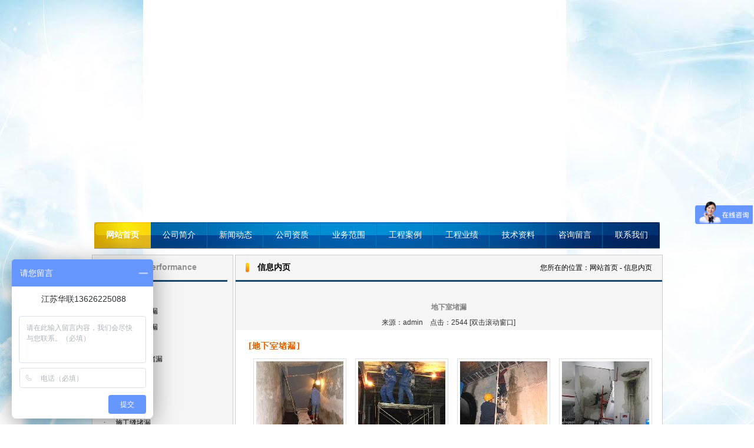

--- FILE ---
content_type: text/html
request_url: http://ychlgk.com/fangshui/show_news.asp?id=1539
body_size: 11807
content:
<!DOCTYPE HTML PUBLIC "-//W3C//DTD HTML 4.01 Transitional//EN" "http://www.w3c.org/TR/1999/REC-html401-19991224/loose.dtd">
<HTML xmlns="http://www.w3.org/1999/xhtml"><HEAD><TITLE>盐城市华联高空维修防腐有限公司</TITLE>
<LINK rel=stylesheet type=text/css href="index_files/global.css">
<META content="text/html; charset=gb2312" http-equiv=Content-Type>
<META name=keywords 
content=盐城市华联高空维修防腐有限公司>
<META name=description 
content=盐城市华联高空维修防腐有限公司>
<SCRIPT type=text/javascript src="index_files/AC_RunActiveContent.js"></SCRIPT>
<style type="text/css">
<!--
body {
	margin-left: 0px;
	margin-right: 0px;
	background-image: url(index_files/pic_2-2-222.jpg);
	background-position:top center;
	background-repeat:no-repeat;
}
-->
</style>
<META name=GENERATOR content="MSHTML 8.00.6001.19400"></HEAD>
<body style="text-align:center;">

<TABLE width="960" border=0 align="center" cellPadding=0 cellSpacing=0>
  <TBODY>
  <TR>
    <TD>
      <P><object classid="clsid:D27CDB6E-AE6D-11cf-96B8-444553540000" codebase="http://download.macromedia.com/pub/shockwave/cabs/flash/swflash.cab#version=7,0,19,0" width="960" height="377" align="middle">
      <param name="movie" value="images/bcastr4.swf?xml=flash2.asp" />
      <param name="quality" value="high" />
      <param name="wmode" value="transparent" />
      <param name="SCALE" value="exactfit" />
      <embed src="images/bcastr4.swf?xml=flash2.asp" width="960" height="377" align="middle" quality="high" pluginspage="http://www.macromedia.com/go/getflashplayer" type="application/x-shockwave-flash" wmode="transparent" scale="exactfit"></embed>
    </object></P></TD></TR>
  <TR>
    <TD background=index_files/menu.jpg>
      <TABLE border=0 cellSpacing=0 cellPadding=0 width="100%" height=45>
        <TBODY>
        <TR>
          <TD class="f14 b white" width="10%" align=middle><A 
            href="index.asp">网站首页</A></TD>
          <TD class="f14 white" width="10%" align=middle><A 
            href="about.asp">公司简介</A></TD>
          <TD class="f14 white" width="10%" align=middle><A 
            href="news.asp">新闻动态</A></TD>
          <TD class="f14 white" width="10%" align=middle><A 
            href="honor.asp?sort_id=66">公司资质</A></TD>
          <TD class="f14 white" width="10%" align=middle><A 
            href="ywfw.asp">业务范围</A></TD>
          <TD class="f14 white" width="10%" align=middle><A 
            href="gcal.asp?sort_id=64">工程案例</A></TD>
          <TD class="f14 white" width="10%" align=middle><A 
            href="gcyj.asp">工程业绩</A></TD>
          <TD class="f14 white" width="10%" align=middle><A 
            href="pnews.asp?sort_name_id=434&title=技术资料">技术资料</A></TD>
          <TD class="f14 white" width="10%" align=middle><A href="book.asp?action=1">咨询留言</A></TD>
<TD class="f14 white" width="10%" align=middle><A 
            href="about.asp?id=477&title=联系我们">联系我们</A></TD></TR></TBODY></TABLE></TD></TR></TBODY></TABLE>
			<table width="960" border="0" align="center" cellpadding="0" cellspacing="0">
  <tr>
    <td height="10"></td>
  </tr>
</table>
<table width="960" border="0" align="center" cellpadding="0" cellspacing="0">
  <tr>
    <td width="240" valign="top"><table width="240" border="0" cellspacing="0" cellpadding="0">
      <tr>
        <td><table width="240" border="0" align="center" cellpadding="0" cellspacing="1" bgcolor="#cccccc">
  <tr>
    <td bgcolor="#F5F5F5"><table width="220" border="0" align="center" cellpadding="0" cellspacing="0">
      <tr>
        <td><table width="220" border="0" cellspacing="0" cellpadding="0">
          <tr>
            <td width="20" align="left"><img src="index_files/index001.jpg" width="6" height="42"></td>
            <td align="left"><span class="lin00002">业务范围</span>&nbsp;&nbsp;<span class="lin00003">Performance</span></td>
            
          </tr>
        </table></td>
      </tr>
      <tr>
        <td height="3" background="index_files/index003.jpg"></td>
      </tr>
      <tr>
        <td height="10"></td>
      </tr>
      
      <tr>
        <td>	<table width="200" height="27" border="0" align="center" cellpadding="0" cellspacing="0">
          <tr>
		  <td width="20" height="18" align="left">·</td>
            <td height="18" align="left"><a href="show_news.asp?id=1539" target="_blank" title="标题：地下室堵漏&#13;点击：2544次 &#13;时间：2013-03-19">地下室堵漏</a></td>
          </tr>
        </table>
			  	<table width="200" height="27" border="0" align="center" cellpadding="0" cellspacing="0">
          <tr>
		  <td width="20" height="18" align="left">·</td>
            <td height="18" align="left"><a href="show_news.asp?id=1540" target="_blank" title="标题：建筑工程堵漏&#13;点击：2391次 &#13;时间：2013-03-19">建筑工程堵漏</a></td>
          </tr>
        </table>
			  	<table width="200" height="27" border="0" align="center" cellpadding="0" cellspacing="0">
          <tr>
		  <td width="20" height="18" align="left">·</td>
            <td height="18" align="left"><a href="show_news.asp?id=1541" target="_blank" title="标题：设备管道堵漏&#13;点击：2510次 &#13;时间：2013-03-19">设备管道堵漏</a></td>
          </tr>
        </table>
			  	<table width="200" height="27" border="0" align="center" cellpadding="0" cellspacing="0">
          <tr>
		  <td width="20" height="18" align="left">·</td>
            <td height="18" align="left"><a href="show_news.asp?id=1542" target="_blank" title="标题：伸缩缝堵漏&#13;点击：2381次 &#13;时间：2013-03-19">伸缩缝堵漏</a></td>
          </tr>
        </table>
			  	<table width="200" height="27" border="0" align="center" cellpadding="0" cellspacing="0">
          <tr>
		  <td width="20" height="18" align="left">·</td>
            <td height="18" align="left"><a href="show_news.asp?id=1543" target="_blank" title="标题：电缆沟(井)堵漏&#13;点击：2319次 &#13;时间：2013-03-19">电缆沟(井)堵漏</a></td>
          </tr>
        </table>
			  	<table width="200" height="27" border="0" align="center" cellpadding="0" cellspacing="0">
          <tr>
		  <td width="20" height="18" align="left">·</td>
            <td height="18" align="left"><a href="show_news.asp?id=1544" target="_blank" title="标题：隧道堵漏&#13;点击：2327次 &#13;时间：2013-03-19">隧道堵漏</a></td>
          </tr>
        </table>
			  	<table width="200" height="27" border="0" align="center" cellpadding="0" cellspacing="0">
          <tr>
		  <td width="20" height="18" align="left">·</td>
            <td height="18" align="left"><a href="show_news.asp?id=1545" target="_blank" title="标题：电梯井堵漏&#13;点击：2329次 &#13;时间：2013-03-19">电梯井堵漏</a></td>
          </tr>
        </table>
			  	<table width="200" height="27" border="0" align="center" cellpadding="0" cellspacing="0">
          <tr>
		  <td width="20" height="18" align="left">·</td>
            <td height="18" align="left"><a href="show_news.asp?id=1546" target="_blank" title="标题：水池堵漏&#13;点击：2320次 &#13;时间：2013-03-19">水池堵漏</a></td>
          </tr>
        </table>
			  	<table width="200" height="27" border="0" align="center" cellpadding="0" cellspacing="0">
          <tr>
		  <td width="20" height="18" align="left">·</td>
            <td height="18" align="left"><a href="show_news.asp?id=1547" target="_blank" title="标题：施工缝堵漏&#13;点击：2336次 &#13;时间：2013-03-19">施工缝堵漏</a></td>
          </tr>
        </table>
			  	<table width="200" height="27" border="0" align="center" cellpadding="0" cellspacing="0">
          <tr>
		  <td width="20" height="18" align="left">·</td>
            <td height="18" align="left"><a href="show_news.asp?id=1548" target="_blank" title="标题：冷却塔堵漏&#13;点击：2198次 &#13;时间：2013-03-19">冷却塔堵漏</a></td>
          </tr>
        </table>
			  	<table width="200" height="27" border="0" align="center" cellpadding="0" cellspacing="0">
          <tr>
		  <td width="20" height="18" align="left">·</td>
            <td height="18" align="left"><a href="show_news.asp?id=1549" target="_blank" title="标题：大坝堵漏&#13;点击：2271次 &#13;时间：2013-03-19">大坝堵漏</a></td>
          </tr>
        </table>
			  	<table width="200" height="27" border="0" align="center" cellpadding="0" cellspacing="0">
          <tr>
		  <td width="20" height="18" align="left">·</td>
            <td height="18" align="left"><a href="show_news.asp?id=1550" target="_blank" title="标题：泵房堵漏&#13;点击：2302次 &#13;时间：2013-03-19">泵房堵漏</a></td>
          </tr>
        </table>
			  	<table width="200" height="27" border="0" align="center" cellpadding="0" cellspacing="0">
          <tr>
		  <td width="20" height="18" align="left">·</td>
            <td height="18" align="left"><a href="show_news.asp?id=1551" target="_blank" title="标题：矿井堵漏&#13;点击：2232次 &#13;时间：2013-03-19">矿井堵漏</a></td>
          </tr>
        </table>
			  	<table width="200" height="27" border="0" align="center" cellpadding="0" cellspacing="0">
          <tr>
		  <td width="20" height="18" align="left">·</td>
            <td height="18" align="left"><a href="show_news.asp?id=1552" target="_blank" title="标题：船坞堵漏&#13;点击：2329次 &#13;时间：2013-03-19">船坞堵漏</a></td>
          </tr>
        </table>
			  	<table width="200" height="27" border="0" align="center" cellpadding="0" cellspacing="0">
          <tr>
		  <td width="20" height="18" align="left">·</td>
            <td height="18" align="left"><a href="show_news.asp?id=1553" target="_blank" title="标题：烟囱堵漏&#13;点击：2235次 &#13;时间：2013-03-19">烟囱堵漏</a></td>
          </tr>
        </table>
			  	<table width="200" height="27" border="0" align="center" cellpadding="0" cellspacing="0">
          <tr>
		  <td width="20" height="18" align="left">·</td>
            <td height="18" align="left"><a href="show_news.asp?id=1554" target="_blank" title="标题：筒仓堵漏&#13;点击：2233次 &#13;时间：2013-03-19">筒仓堵漏</a></td>
          </tr>
        </table>
			  	<table width="200" height="27" border="0" align="center" cellpadding="0" cellspacing="0">
          <tr>
		  <td width="20" height="18" align="left">·</td>
            <td height="18" align="left"><a href="show_news.asp?id=1555" target="_blank" title="标题：涵洞堵漏&#13;点击：2409次 &#13;时间：2013-03-19">涵洞堵漏</a></td>
          </tr>
        </table>
			  	<table width="200" height="27" border="0" align="center" cellpadding="0" cellspacing="0">
          <tr>
		  <td width="20" height="18" align="left">·</td>
            <td height="18" align="left"><a href="show_news.asp?id=1556" target="_blank" title="标题：污水池堵漏&#13;点击：2178次 &#13;时间：2013-03-19">污水池堵漏</a></td>
          </tr>
        </table>
			  	<table width="200" height="27" border="0" align="center" cellpadding="0" cellspacing="0">
          <tr>
		  <td width="20" height="18" align="left">·</td>
            <td height="18" align="left"><a href="show_news.asp?id=1557" target="_blank" title="标题：带压堵漏&#13;点击：2462次 &#13;时间：2013-03-19">带压堵漏</a></td>
          </tr>
        </table>
			  	<table width="200" height="27" border="0" align="center" cellpadding="0" cellspacing="0">
          <tr>
		  <td width="20" height="18" align="left">·</td>
            <td height="18" align="left"><a href="show_news.asp?id=1558" target="_blank" title="标题：地下车库防水堵漏&#13;点击：2311次 &#13;时间：2013-03-19">地下车库防水堵漏</a></td>
          </tr>
        </table>
			  	<table width="200" height="27" border="0" align="center" cellpadding="0" cellspacing="0">
          <tr>
		  <td width="20" height="18" align="left">·</td>
            <td height="18" align="left"><a href="show_news.asp?id=1559" target="_blank" title="标题：盲井堵漏&#13;点击：2143次 &#13;时间：2013-03-19">盲井堵漏</a></td>
          </tr>
        </table>
			  	<table width="200" height="27" border="0" align="center" cellpadding="0" cellspacing="0">
          <tr>
		  <td width="20" height="18" align="left">·</td>
            <td height="18" align="left"><a href="show_news.asp?id=1560" target="_blank" title="标题：其他堵漏工程&#13;点击：2103次 &#13;时间：2013-03-19">其他堵漏工程</a></td>
          </tr>
        </table>
			  </td>
      </tr><tr>
        <td height="10"></td>
      </tr>
    </table></td>
  </tr>
</table></td>
      </tr>
    </table>

</td>
    <td width="10" valign="top">&nbsp;</td>
    <td width="710" valign="top"><table width="710" border="0" align="center" cellpadding="0" cellspacing="1" bgcolor="#cccccc">
  <tr>
    <td bgcolor="#F5F5F5"><table width="710" border="0" align="center" cellpadding="0" cellspacing="0">
      <tr>
        <td><table width="690" border="0" align="center" cellpadding="0" cellspacing="0">
          <tr>
            <td width="20" align="left"><img src="index_files/index001.jpg" width="6" height="42"></td>
            <td align="left"><span class="lin00002">信息内页</span></td>
            <td width="300" align="right">您所在的位置：网站首页&nbsp;-&nbsp;信息内页</td>
          </tr>
        </table></td>
      </tr>
      <tr>
        <td height="3" background="index_files/index003.jpg"></td>
      </tr>
      <tr>
        <td height="10"></td>
      </tr>
      
      <tr>
        <td><table width="690" border="0" align="center" cellpadding="0" cellspacing="0">
                  <tr>
                    <td height="10"></td>
                  </tr>
                  <tr>
                    <td><span class="lin00005">
                      
	
	<table width="690" border="0" align="center" cellpadding="0" cellspacing="0">
		          <tr>
            <td height="10" align="center" class="gray"></td>
          </tr>
          <tr>
            <td align="center"></td>
          </tr>
          <tr>
            <td align="center" class="gray">
			</td>
          </tr>
          <tr>
            <td height="25" align="center" class="lin00005"><font color="gray"><b>地下室堵漏</b></font></td>
          </tr>
          <tr>
            <td height="25" align="center" class="lin00005"> 来源：admin&nbsp;&nbsp; &nbsp;点击：2544 [双击滚动窗口] </td>
          </tr>
          <tr>
            <td align="center" valign="top" class="lin00005"><table width="690" border="0" cellpadding="0" cellspacing="0">
                <tr>
                  <td width="690" align="left"><P><IMG src="/lxlweb/UploadFile/2013319132126982.jpg" border=0>地下室堵漏与地下室防水专利方案：<BR>&nbsp;&nbsp;&nbsp; <STRONG>1、工程概况<BR></STRONG>&nbsp;&nbsp;&nbsp;&nbsp;&nbsp;&nbsp;&nbsp; 结合我公司多年地下工程防水堵漏成功经验，特制定出一套切实可行的施工方案，供业主参考。<BR>&nbsp;&nbsp;&nbsp;&nbsp;&nbsp;&nbsp;&nbsp; 2、渗漏水渗漏一般成因及危害<BR>&nbsp;&nbsp;&nbsp;&nbsp;&nbsp;&nbsp;&nbsp; 2.1缝隙渗漏成因<BR>&nbsp;&nbsp;&nbsp;&nbsp;&nbsp;&nbsp;&nbsp; 地下室沉降不均,导致原有的防水层被破坏。<BR>&nbsp;&nbsp;&nbsp;&nbsp;&nbsp;&nbsp;&nbsp; 由于上述诸方面原因，而造成地下室无法按原设计要求正常使用。<BR>&nbsp;&nbsp;&nbsp; <STRONG>A.表面渗水</STRONG>：<BR>&nbsp;&nbsp;&nbsp; a.混凝土抗渗等级达不到设计要求或原材料不合格、配合比不准确、混凝土运输或浇灌过程中产生离析；<BR>&nbsp;&nbsp;&nbsp; b.振捣不当，漏振或振捣时间不够；<BR>&nbsp;&nbsp;&nbsp; c.养护不当，养护时间过迟，养护天数不够或每天掩护次数不能满足，致使混凝土早期脱水。<BR><BR>&nbsp;&nbsp;&nbsp; <STRONG>B裂缝渗漏：</STRONG><BR>&nbsp;&nbsp;&nbsp; a.造成混凝土收缩裂缝的主要原因有混凝土骨料不洁净，含泥量大，配合比不准确，振捣方法不当，养护不及时等，以及大体积混凝土水泥水化热造成的温度裂缝等。<BR>&nbsp;&nbsp;&nbsp; b.混凝土孔洞、蜂窝渗漏：混凝土孔洞、蜂窝产生的原因大致有混凝土配合比不准确，振捣不密实，模板漏浆，较高较大的构件未分层浇捣因漏振而产生蜂窝，混凝土离析石子成堆形成特大蜂窝等。<BR><BR>&nbsp;&nbsp;&nbsp; <STRONG>C.施工缝渗漏:<BR></STRONG>&nbsp;&nbsp;&nbsp; a.施工缝留置位置不当，主要表现在底板与墙交接处施工缝留在底板和墙面垂直施工缝；<BR>&nbsp;&nbsp;&nbsp; b.施工缝位置未清理干净，松动颗粒及水泥薄膜未剔除；<BR>&nbsp;&nbsp;&nbsp; c.接槎处模板不密实造成漏浆；<BR>&nbsp;&nbsp;&nbsp; d.浇灌混凝土时，施工缝处未进行铺浆处理；<BR>&nbsp;&nbsp;&nbsp; e.投料不当，混凝土粗骨料集中；<BR>&nbsp;&nbsp;&nbsp; 2.2渗漏危害<BR>&nbsp;&nbsp;&nbsp; 地下室缝渗漏水，会使地下室混凝土的氢氧化钙溶失，PH值变小，容易导地下室外壁发生龟裂，从而影响到地下室的使用年限。<BR><BR>&nbsp;&nbsp;&nbsp; <STRONG>3、地下室渗漏水综合治理</STRONG><BR>&nbsp;&nbsp;&nbsp; 首先对渗漏水处的孔洞、松散等重大缺陷部分进行仔细查找处理。这一步是整个堵漏的关键，一定要认真的、精心仔细地不厌其烦的做好。只有在此基础上方可进行第二步堵漏处理工作。堵漏效果与材料关系十分密切，材料为堵漏技术提供基本条件和起着保障作用，优越性能的，高品位的材料最终要在使用技术中体现出来，无论什么材料它一定要与堵漏技术操作相匹配、相适应。因此，本工程防水、堵漏选用材料为：特配制和生产的快凝、膨胀的堵漏型高分子材料用于堵漏修补；<BR><BR>&nbsp;&nbsp;&nbsp; <STRONG>3.1施工原理<BR></STRONG>&nbsp;&nbsp;&nbsp; <STRONG>3.1.1注浆法综述</STRONG><BR>&nbsp;&nbsp;&nbsp; a. 注浆是一种新型化学注浆堵漏技术，它采用双液注浆。将按比例称好的三种原料加水搅拌制成甲液，按比例称好的固硫加水搅拌制成乙液，当两种液体混和后即发生聚合反应，30秒钟初凝，2-3分钟反应完毕，终凝成胶体。注浆采用水溶形式注入结构层，浆液粘度低，渗透性好，可注入0.1mm以下的裂缝；浆液可在潮湿、水速大、水量多条件下凝聚；凝胶还具有抗渗性好、遇水膨胀、耐侵蚀等特点，胶体抗压强度0.01-0.06MPa,抗拉强度为 0.02-0.04MPa。<BR>&nbsp;&nbsp;&nbsp; b.注浆法主要使用于漏水量较大、水流分散、不利于封堵裂缝及个别出水点、面。根据裂缝状况确定封堵位置。进行内部注浆，以封闭水流通道及裂缝，或使水流相对集中，便于封堵。漏水量大于150mL/min 的集中出水点，采用引水注浆的方法进行堵水。先在出水点上钻孔，钻孔深度以不穿透结构层，不小于20cm 为宜，这样既可避免注浆时出现浆液超扩散现象，又可疏通出水点周围盘根错节的细微裂隙，起到泄压作用。然后将孔内的碎石浮碴清理干净，用速凝胶泥把外径为 25mm 的塑料软管埋入引水孔内，再用砂浆修整口部。<BR>&nbsp;&nbsp;&nbsp; <STRONG>3.1.2注浆具体施工步骤<BR></STRONG>&nbsp;&nbsp;&nbsp; a.表面清洗：把裂缝左右约10cm的混凝土表面清洗干净，找到缝隙的位置及水源。<BR>&nbsp;&nbsp;&nbsp; b.割缝或钻孔：在渗水缝隙左右各3cm处用切割机割深为6-8cm的缝，为凿槽做准备。<BR>&nbsp;&nbsp;&nbsp; c.凿槽：人工凿出深度为8cm(施工缝)或6cm(衬砌裂缝)的槽，一般凿成内大(6cm)外小(4cm)的倒梯形槽，保证外敷防水层有2-3cm厚。<BR>&nbsp;&nbsp;&nbsp; d.预埋注浆管：针对于供水管道与埋套管缝之间漏水，先对漏水点凿毛深度不大于70mm，用水冲刷干净后,安装麻丝绳,再用封堵材料进行封堵预埋1-2个注浆管导流。<BR>&nbsp;&nbsp;&nbsp; e. 注浆：等封堵材料防水砂浆达到一定强度后，从注浆管注入浆液；根据旁边相应注浆管流出浆液情况判断注浆效果，力求浆液充满缝隙并分布均匀；注浆压力控制在 0.3-0.4MPa，一般通过现场测试确定；注浆完成后，用铁丝扎牢注浆管口，以防浆液流出；等浆液硬结后，割断注浆管。<BR>&nbsp;&nbsp;&nbsp; f.刷浆找平：等防水砂浆达到一定强度后，喷湿修复区域，刷1：2普通砂浆找平，厚度0.5-0.8cm。<BR>&nbsp;&nbsp;&nbsp; g.养护：在3天内进行喷水养护<BR>&nbsp;&nbsp;&nbsp; <STRONG>3.1.3注浆原则<BR></STRONG>&nbsp;&nbsp;&nbsp; 点漏注浆先注水量较小者，后注较大者；环向裂缝由下向上依次注浆；水平或斜裂缝由水量较小端向较大端注浆；面漏由周边向中心依次注浆。<BR>&nbsp;&nbsp;&nbsp; <STRONG>3.1.4注浆结束标准考虑因素</STRONG><BR>&nbsp;&nbsp;&nbsp; 以表面渗漏水是否已经有效封堵为原则。注浆时的疏导封堵技术措施:在布孔上应考虑注浆时对已有渗漏水的封堵,在注浆时应进行疏导注浆,即先注稀浆,当渗漏水中有浆液溢出时则逐渐改变浆液浓度,调节浆液的凝胶时间,使渗漏水处通过注浆由内向外疏导封堵。如果注浆时部分渗漏点不能达到溢浆目的,则进行渗漏点设孔注浆,从而达到由外向内的浆液填充并封堵。<BR>&nbsp;&nbsp;&nbsp; <STRONG>3.2渗漏部位分类治理<BR></STRONG>&nbsp;&nbsp;&nbsp; <STRONG>3.2.1伸缩缝渗漏治理方案</STRONG><BR>&nbsp;&nbsp;&nbsp; 伸缩缝（变形缝）是极易产生漏水的特殊部位 ，根据甲方要求及工程实际情况，需要对裂缝渗漏部位进行防水注浆堵漏，据具体情况再次进行抗压密封剂刚性防水保护层施工。<BR>&nbsp;&nbsp;&nbsp; a.先将施工缝处凿一条深40mm，宽60mm的“V”型缝，用水冲洗干净。<BR>&nbsp;&nbsp;&nbsp; b.固定注浆通道及注浆管<BR>&nbsp;&nbsp;&nbsp; 用2.5级以上普通硅酸盐水泥固定注浆通道PE泡沫条，在固定PE泡沫条时，每隔50cm左右埋设一根注浆管，注浆管采用10-13mm的耐压橡胶软管，该管已作为引水管又作为注浆管用。<BR>&nbsp;&nbsp;&nbsp; c.注浆堵漏止水和柔性密封防水施工<BR>&nbsp;&nbsp;&nbsp; 从一侧开始注高分子注浆材料注浆压力控制在0.3-0.5MPa之间，待注浆的旁边一孔冒浆时可停止注浆，并关闭阀门后再从另一孔注浆堵漏，然后依次顺序进行，待全部注浆完毕后观察有无渗漏，如个别地方仍有渗漏可以从最近的一孔补充注浆直到不漏为止。割管后再做密封剂施工。<BR><BR>&nbsp;&nbsp;&nbsp; <STRONG>3.2.2 大面积（蜂窝）渗漏治理方案<BR></STRONG>&nbsp;&nbsp;&nbsp; <STRONG>a. 面层法：</STRONG>适用于结构的大面积渗漏水治理。一般情况下，大面积渗漏水治理无法迎水面进行，只能在背水面处理。对于混凝土轻微渗水，可用抗压密封剂涂抹在混凝土表面，用刮板施工，一般施工2-3遍，直至不见水影为止。对于有明显渗漏水的孔洞和缝隙，按孔洞和裂缝渗漏水处理的方法，逐个进行止水处理。对于混凝土结构表面，出现水压较小的不甚严重的慢渗漏水时（如冒汗、洇湿等）可于背水面涂刮抗渗漏剂，使表面形成一层不透水的覆盖层，起到防渗作用。具体做法为：将基层表面处理平整光滑，凹凸不平处用水泥砂浆填平、压平抹光，同时除去基层表面灰尘、油污等，以利防水层粘结牢固。上述工作完成并检查合格后，即可使用抗渗漏剂施工。<BR>&nbsp;&nbsp;&nbsp; <STRONG>b. 注浆法：</STRONG>遇有大面积渗漏水时，也可采用注浆方法处理，根据渗漏水情况可在结构上布置注浆孔，可布点成梅花形、三角形或一字形，然后进行注浆处理，以在结构内部形成防水帷幕。此外，还可采用“面层封闭注浆”的方法，即先下管，然后用抗压密封剂大面积抹面，待防水涂层强度达到要求后，从注浆孔注浆堵水。<BR>&nbsp;&nbsp;&nbsp; 3.2.3、孔洞、点渗、预埋件、穿墙管道渗漏治理方案<BR>&nbsp;&nbsp;&nbsp; A.孔洞、点渗渗漏治理方法<BR>&nbsp;&nbsp;&nbsp; a、堵漏法：用无机堵漏材料直接堵塞。遇到孔洞较小或孔洞较大但水压不大的慢渗漏水情况时，可采用无机防水堵漏材料直接堵塞。<BR>&nbsp;&nbsp;&nbsp; 操作程序为：根据渗漏水情况，查出漏水点，以渗漏点为圆心凿洞（直径为1-3cm，深为2-5cm），孔洞壁尽量与基面垂直，并用清水冲洗干净，用堵漏材料 捻成与孔洞形状相近的锥团形，待其开始凝固时，迅速压入洞内，并向孔洞壁四周挤压密实，使堵漏材料与孔洞壁紧密结合，堵漏完毕经检查无渗水现象时，即可用聚合物水泥砂浆抹压至与板或墙面平齐。<BR>&nbsp;&nbsp;&nbsp; b、下管法：适用于孔洞水压较大的急流或涌水的渗漏水处理。具体作法为：清除漏水处空鼓的面层及粘结不实的石子，然后剔成孔洞，深度视渗漏水量而定。在洞底铺一层碎石，碎石上盖一层与孔洞大小一样的铁皮或油毡片，并在其上开一小口，将胶管插入孔中，使水顺管流出，然后用速凝材料把引水管周围孔洞一次灌满，待堵漏材料开始凝固时，用力把孔洞四周堵漏胶泥挤压密实，并使胶泥表面低于结构面不小于 1.5cm，堵塞完毕并经检查无渗漏水后，拨出胶管，堵塞孔眼，最后用抗压密封剂分层抹压至板面齐平。当孔洞漏水压很大时，可采用木楔等堵塞孔眼，将水止住，并用堵漏材料封堵。经检查无渗漏水后，用聚合物水泥砂浆或抗压密封剂作防水层。治理孔洞渗漏水也可采用嵌缝法，即在剔槽中采用堵漏材料堵塞止水后，用双组份聚硫密封剂嵌填沟槽，最后连同其他部位作防水层。另外，对于地下结构出现的孔洞渗漏水情况，还可采用注浆法进行堵漏，可单孔注浆或于孔洞周围钻孔注浆。<BR>&nbsp;&nbsp;&nbsp; B.预埋件、穿墙管道渗漏治理方案<BR>&nbsp;&nbsp;&nbsp; a.当预埋件周边渗漏时，将其周边剔成环形沟槽，清除预埋件锈蚀，并用清水冲刷伸缩缝后采用填塞堵漏止水材料、嵌填双组份聚硫密封剂或灌注堵漏浆液等方法进行处理。<BR>&nbsp;&nbsp;&nbsp; b. 当常温穿墙（地）管道周围出现渗漏水时应沿管道周边剔成环形沟槽，用水冲刷干净后，用堵漏材料堵塞严实，经检查无渗漏后，在表面分层抹压聚合物水泥防水砂 浆或抗压密封剂与基面齐平，也可用密封材料嵌缝，管道外250mm范围涂刷防水涂料，还可采用灌注堵漏浆液的方法处理。<BR>&nbsp;&nbsp;&nbsp; c.对于管道穿透内墙部位渗漏水，可将穿管孔剔凿扩大，然后埋设预制半圆套管，在管道与套管的空隙处用注浆法进行堵塞。<BR>&nbsp;&nbsp;&nbsp; 3.3主要防水堵漏材料性能介绍<BR>&nbsp;&nbsp;&nbsp; 3.3.1高分子注浆材料优点<BR>&nbsp;&nbsp;&nbsp; a.高分子注浆材料的可灌性、凝胶时间可以按需要调节。<BR>&nbsp;&nbsp;&nbsp; b.高分子注浆材料固化后收缩小，与混凝土粘结性能要好。<BR>&nbsp;&nbsp;&nbsp; c.高分子注浆材料固结体有一定抗压抗拉强度，耐久性、稳定性好。<BR>&nbsp;&nbsp;&nbsp; d.高分子注浆材料来源丰富，对环境污染少。<BR>&nbsp;&nbsp;&nbsp; e.高分子注浆材料操作安全、方便，压注设备简单。</P>&nbsp;</td>
                </tr>
            </table></td>
          </tr>
          <tr>
            <td align="right" valign="top" class="lin00005">【<a href='javascript:window.print()'>打印此页</a>】【<a href="javascript:window.close();">关闭窗口</a>】&nbsp;&nbsp;&nbsp;&nbsp;</td>
          </tr>
          <tr>
            <td class="lin00005">&nbsp;</td>
          </tr>
      </table>
					  </span></td>
                  </tr>
                  <tr>
                    <td height="10"></td>
                  </tr>
                </table></td>
      </tr><tr>
        <td height="10"></td>
      </tr>
    </table></td>
  </tr>
</table></td>
  </tr>
</table>

<table width="100%" border="0" cellspacing="0" cellpadding="0">
  <tr>
    <td height="10"></td>
  </tr>
  <tr>
    <td height="28" align="center" bgcolor="#013372"><table width="960" border="0" align="center" cellpadding="0" cellspacing="0">
      <tr>
        <td class="white">友情链接： <a href="http://www.ycfe.com" target="_blank"><font color="#FFFFFF">盐城网站建设</font></a><font color="#FFFFFF">&nbsp;|&nbsp;</font>
							<a href="http://www.jszcgk.com" target="_blank"><font color="#FFFFFF">堵漏公司</font></a><font color="#FFFFFF">&nbsp;|&nbsp;</font>
							<a href="http://www.ychlgk.com" target="_blank"><font color="#FFFFFF">烟囱新建</font></a><font color="#FFFFFF">&nbsp;|&nbsp;</font>
							</td>
      </tr>
    </table></td>
  </tr>
</table>
<table width="960" border="0" align="center" cellpadding="0" cellspacing="0">
  <tr>
    <td height="69" style="line-height:22px"><p align="center">版权所有：盐城市华联高空维修防腐有限公司　　地址：江苏盐城市宝龙城市广场2-605室　<br />
    手机：(0)1362622508　　电话：0515-88285398　　备案号：<a href="http://www.miitbeian.gov.cn" target="_blank">苏ICP备13023181号-1</a>　　技术支持：<a href="http://www.yctfwl.com" target="_blank">腾飞网络</a>
    <script type="text/javascript">var cnzz_protocol = (("https:" == document.location.protocol) ? " https://" : " http://");document.write(unescape("%3Cspan id='cnzz_stat_icon_1253840656'%3E%3C/span%3E%3Cscript src='" + cnzz_protocol + "s11.cnzz.com/stat.php%3Fid%3D1253840656%26show%3Dpic' type='text/javascript'%3E%3C/script%3E"));</script></p></td>
  </tr>
</table>
<script type="text/javascript">
var _bdhmProtocol = (("https:" == document.location.protocol) ? " https://" : " http://");
document.write(unescape("%3Cscript src='" + _bdhmProtocol + "hm.baidu.com/h.js%3F03404746bbefce71070ba1708ec82d96' type='text/javascript'%3E%3C/script%3E"));
</script>

</body>
</html>


--- FILE ---
content_type: text/css
request_url: http://ychlgk.com/fangshui/index_files/global.css
body_size: 1639
content:
BODY {
	TEXT-ALIGN: left; LINE-HEIGHT: 20px; MARGIN: 0px auto; FONT-FAMILY: "宋体"; COLOR: #020202; FONT-SIZE: 12px
}
DIV {
	BORDER-RIGHT-WIDTH: 0px; MARGIN: 0px; BORDER-TOP-WIDTH: 0px; BORDER-BOTTOM-WIDTH: 0px; BORDER-LEFT-WIDTH: 0px
}
FORM {
	BORDER-RIGHT-WIDTH: 0px; MARGIN: 0px; BORDER-TOP-WIDTH: 0px; BORDER-BOTTOM-WIDTH: 0px; BORDER-LEFT-WIDTH: 0px
}
SPAN {
	BORDER-RIGHT-WIDTH: 0px; MARGIN: 0px; BORDER-TOP-WIDTH: 0px; BORDER-BOTTOM-WIDTH: 0px; BORDER-LEFT-WIDTH: 0px
}
P {
	BORDER-RIGHT-WIDTH: 0px; MARGIN: 0px; BORDER-TOP-WIDTH: 0px; BORDER-BOTTOM-WIDTH: 0px; BORDER-LEFT-WIDTH: 0px
}
IMG {
	BORDER-RIGHT-WIDTH: 0px; BORDER-TOP-WIDTH: 0px; BORDER-BOTTOM-WIDTH: 0px; BORDER-LEFT-WIDTH: 0px
}
A IMG {
	BORDER-RIGHT-WIDTH: 0px; BORDER-TOP-WIDTH: 0px; BORDER-BOTTOM-WIDTH: 0px; BORDER-LEFT-WIDTH: 0px
}
H1 {
	MARGIN: 0px; FONT-WEIGHT: normal
}
H2 {
	MARGIN: 0px; FONT-WEIGHT: normal
}
H3 {
	MARGIN: 0px; FONT-WEIGHT: normal
}
H4 {
	MARGIN: 0px; FONT-WEIGHT: normal
}
H5 {
	MARGIN: 0px; FONT-WEIGHT: normal
}
H6 {
	MARGIN: 0px; FONT-WEIGHT: normal
}
TABLE {
	FONT-SIZE: 12px
}
TD {
	FONT-SIZE: 12px
}
INPUT {
	FONT-SIZE: 12px
}
SELECT {
	FONT-SIZE: 12px
}
.nomber {
	FONT-FAMILY: Verdana, Arial, Helvetica, sans-serif
}
.textd {
	TEXT-DECORATION: underline
}
.delete {
	TEXT-DECORATION: line-through
}
A {
	OUTLINE-STYLE: none; COLOR: #000000; TEXT-DECORATION: none
}
A:hover {
	COLOR: #fe4102; TEXT-DECORATION: underline
}
.white {
	COLOR: #ffffff; TEXT-DECORATION: none
}
.white A {
	COLOR: #ffffff; TEXT-DECORATION: none
}
.white A:hover {
	COLOR: #ffffff; TEXT-DECORATION: underline
}
.red {
	COLOR: #c42e00; TEXT-DECORATION: none
}
.red A {
	COLOR: #c42e00; TEXT-DECORATION: none
}
.red A:hover {
	COLOR: #c42e00; TEXT-DECORATION: underline
}
.blue {
	COLOR: #0d78be; TEXT-DECORATION: none
}
.blue A {
	COLOR: #0d78be; TEXT-DECORATION: none
}
.blue A:hover {
	COLOR: #0d78be; TEXT-DECORATION: underline
}
.yellow {
	COLOR: #e8ca00; TEXT-DECORATION: none
}
.yellow A {
	COLOR: #e8ca00; TEXT-DECORATION: none
}
.yellow A:hover {
	COLOR: #e8ca00; TEXT-DECORATION: underline
}
.blues {
	COLOR: #042256; TEXT-DECORATION: none
}
.blues A {
	COLOR: #042256; TEXT-DECORATION: none
}
.blues A:hover {
	COLOR: #042256; TEXT-DECORATION: underline
}
.hui {
	COLOR: #6a8195
}
.hui A {
	COLOR: #6a8195
}
.hui A:hover {
	COLOR: #6a8195
}
.hei {
	FONT-FAMILY: "黑体"
}
.b {
	FONT-WEIGHT: bold
}
.f10 {
	FONT-SIZE: 10px
}
.f14 {
	FONT-SIZE: 14px
}
.f16 {
	FONT-SIZE: 16px
}
.f18 {
	FONT-SIZE: 18px
}
.f22 {
	FONT-SIZE: 22px
}
.lh24 {
	LINE-HEIGHT: 24px
}
.lh28 {
	LINE-HEIGHT: 28px
}
.lh35 {
	LINE-HEIGHT: 35px
}
.blank10 {
	MARGIN-BOTTOM: 10px
}
.blank5 {
	MARGIN-BOTTOM: 5px
}
.blank15 {
	MARGIN-BOTTOM: 15px
}
.blank20 {
	MARGIN-BOTTOM: 20px
}
.both {
	MARGIN: 0px auto; WIDTH: 960px
}
.bg1 {
	BACKGROUND-IMAGE: url(bg1.jpg); BACKGROUND-REPEAT: repeat-x
}
.bg2 {
	BACKGROUND-IMAGE: url(bg2.jpg); BACKGROUND-REPEAT: no-repeat; HEIGHT: 235px
}
.bg3 {
	BACKGROUND-IMAGE: url(menu2.jpg); BACKGROUND-REPEAT: no-repeat; HEIGHT: 33px
}
.bg4 {
	BACKGROUND-IMAGE: url(menu3.jpg); BACKGROUND-REPEAT: no-repeat; HEIGHT: 33px
}
.bg5 {
	BACKGROUND-IMAGE: url(bg3.jpg); WIDTH: 461px; BACKGROUND-REPEAT: no-repeat; HEIGHT: 34px
}
.bg6 {
	BACKGROUND-IMAGE: url(menu5.jpg); BACKGROUND-REPEAT: no-repeat; HEIGHT: 33px
}
.bg7 {
	BACKGROUND-IMAGE: url(bg4.jpg); PADDING-BOTTOM: 10px; PADDING-LEFT: 10px; PADDING-RIGHT: 10px; BACKGROUND-REPEAT: repeat-x; HEIGHT: 151px; PADDING-TOP: 10px
}
.bg8 {
	BACKGROUND-IMAGE: url(bg5.jpg); BACKGROUND-REPEAT: repeat-x; HEIGHT: 211px
}
.bg9 {
	BACKGROUND-IMAGE: url(bg6.jpg); BACKGROUND-REPEAT: no-repeat; BACKGROUND-POSITION: right 0px
}
.box {
	WIDTH: 708px; HEIGHT: 151px; OVERFLOW: hidden
}
.line1 {
	BORDER-BOTTOM: #b6dde4 1px solid; BORDER-LEFT: #b6dde4 1px solid; BORDER-RIGHT: #b6dde4 1px solid
}
.line2 {
	BORDER-BOTTOM: #cccccc 1px solid; BORDER-LEFT: #cccccc 1px solid; BORDER-TOP: #cccccc 1px solid; BORDER-RIGHT: #cccccc 1px solid
}
.line3 {
	BORDER-BOTTOM: #ffffff 1px dashed; LINE-HEIGHT: 30px; BACKGROUND-COLOR: #004c91
}
.line4 {
	BACKGROUND-IMAGE: url(td_bg.jpg); LINE-HEIGHT: 32px; BACKGROUND-REPEAT: repeat-x; BACKGROUND-POSITION: 50% bottom
}
.line5 {
	BACKGROUND-IMAGE: url(td_bg.jpg); BACKGROUND-REPEAT: repeat-x; BACKGROUND-POSITION: 50% bottom
}
.input {
	BORDER-RIGHT-WIDTH: 0px; BACKGROUND-COLOR: #d3dae0; WIDTH: 200px; BORDER-TOP-WIDTH: 0px; BORDER-BOTTOM-WIDTH: 0px; BORDER-LEFT-WIDTH: 0px
}
.h235 {
	HEIGHT: 235px
}
.w222 {
	WIDTH: 222px
}
.w190 {
	WIDTH: 190px
}
.w100 {
	WIDTH: 120px
}
.w526 {
	WIDTH: 526px
}
.padl20 {
	PADDING-LEFT: 20px
}
.padl5 {
	PADDING-LEFT: 5px
}
.padl10 {
	PADDING-LEFT: 10px
}
.padl13 {
	PADDING-LEFT: 13px
}
.padl15 {
	PADDING-LEFT: 15px
}
.padl25 {
	PADDING-LEFT: 25px
}
.padr20 {
	PADDING-RIGHT: 20px
}
.padr11 {
	PADDING-RIGHT: 11px
}
.padr25 {
	PADDING-RIGHT: 25px
}
.padr10 {
	PADDING-RIGHT: 10px
}
.padr5 {
	PADDING-RIGHT: 5px
}
.padr6 {
	PADDING-RIGHT: 6px
}
.padt20 {
	PADDING-TOP: 20px
}
.padt15 {
	PADDING-TOP: 15px
}
.padt10 {
	PADDING-TOP: 10px
}
.padb10 {
	PADDING-BOTTOM: 10px
}
.padb5 {
	PADDING-BOTTOM: 5px
}
.pad5 {
	PADDING-BOTTOM: 5px; PADDING-LEFT: 5px; PADDING-RIGHT: 5px; PADDING-TOP: 5px
}
.pad10 {
	PADDING-BOTTOM: 10px; PADDING-LEFT: 10px; PADDING-RIGHT: 10px; PADDING-TOP: 10px
}
.pad15 {
	PADDING-BOTTOM: 15px; PADDING-LEFT: 15px; PADDING-RIGHT: 15px; PADDING-TOP: 15px
}
.lin00001 {
    font-family:Verdana, Arial, Helvetica, sans-serif; font-size:12px; line-height:28px; color:#333333;
}
.lin00002 {
    font-family:"宋体"; font-size:14px; font-weight:bold; color:#010101;
}
.lin00003 {
    font-family:Arial, Helvetica, sans-serif; font-size:14px; font-weight:bold; color:#919191;
}
.lin00005 {
    font-family:Arial, Helvetica, sans-serif; font-size:12px; color:#333333; line-height:26px;
}